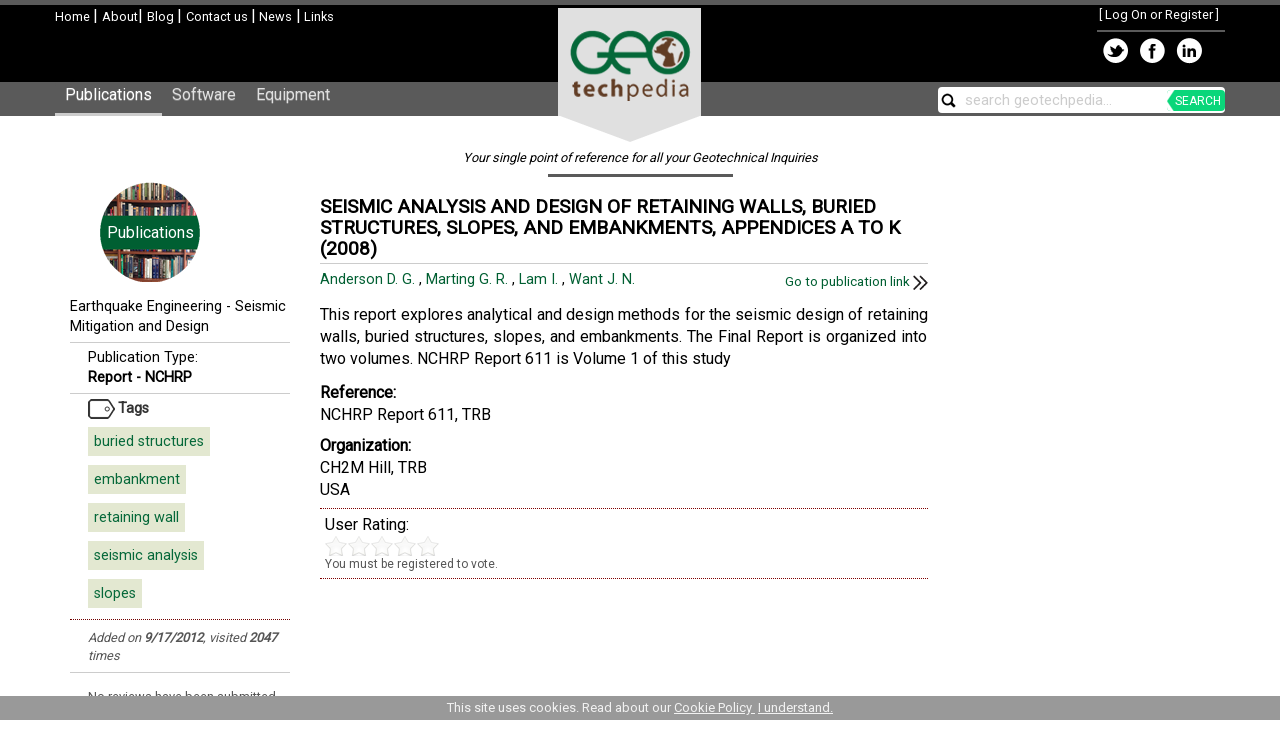

--- FILE ---
content_type: text/html; charset=utf-8
request_url: https://geotechpedia.com/Publication/Show/769/SEISMIC-ANALYSIS-AND-DESIGN-OF-RETAINING-WALLS--BURIED-STRUCTURES--SLOPES--AND-EMBANKMENTS--APPENDICES-A-TO-K
body_size: 26297
content:

<!DOCTYPE html>
<html lang="en" xml:lang="en" xmlns:fb="https://ogp.me/ns/fb#">
<head>
    <title>SEISMIC ANALYSIS AND DESIGN OF RETAINING WALLS, BURIED STRUCTURES, SLOPES, AND EMBANKMENTS, APPENDICES A TO K [Earthquake Engineering - Seismic Mitigation and Design] - Geotechpedia</title>
    
    
    <meta name="description" content="This report explores analytical and design methods for the seismic design of retaining walls, buried structures, slopes, and embankments.  The Final Report is organized into two volumes. NCHRP Report 611 is Volume 1 of this study" />


    <meta charset="utf-8" />
    <meta http-equiv="X-UA-Compatible" content="IE=edge" />
    <meta name="viewport" content="width=device-width, initial-scale=1" />
    <link href='https://fonts.googleapis.com/css?family=Roboto' rel='stylesheet' type='text/css'>
    <link href="https://plus.google.com/+Geotechpedia" rel="publisher" />
    <link href="/Content/bootstrapcss?v=mTBFkL-HpDvdGhXiBs5FjZShHy-eIdAsf3FOK-pT3Qk1" rel="stylesheet"/>

    <link href="/Content/site?v=rT6k3bBMTgDFCZeNtubZOGE-4ZTMf5FGsIptFq2D2Ac1" rel="stylesheet"/>


    <script src="/Scripts/mainjs?v=wZdLlXJYbqe0I7c3slHESbX4N64aQYvKyQ7a2lW0xlc1"></script>

    <script src="/Scripts/bootstrapjs?v=uDVFaQU3nC3-Ge524JHLENnSAsGoa5bK-qJedsVvf6I1"></script>



    <!-- Thumbnail for socials -->
	<meta name="og:image" content="https://geotechpedia.com/Images/gtpAvatar.png" />
    <meta name="thumbnail" content="https://geotechpedia.com/Images/gtpAvatar.png" />
    <link rel="image_src" href="https://geotechpedia.com/Images/gtpAvatar.png" />
</head>
<body>
<div id="headerContainer">
            <div id="header" style="max-width: 1170px; height: 77px;">
                <div class="leftColumn">
                    <div id="imgLeftLogo" style="text-align: left;">
                        <a href="/">
                            <img src="/Images/gtpLogo_small.png" alt="Geotechnical Engineering - Geotechpedia" border="0" />
                        </a>
                    </div>
                    <a href="/">Home </a>|
                    <a href="/About">About</a>|
                    <a href="https://blog.geotechpedia.com">Blog </a>|
                    <a href="/About/Contact">Contact us </a>
                    <text>|</text><a href="/News"> News</a>
                    <text>|</text><a href="/Affiliate"> Links</a>
                    
                </div>
                <div class="rightColumn">
                        <div id="logindisplay">
                                [ <a href="/Account/LogOn">Log On or Register</a> ]

                        </div>
                        <div>
    <table>
            <tr>
                <td title="Share on Twitter">
                    <a target="_blank" href="http://twitter.com/home?status=Check out Geotechpedia+http://geotechpedia.com">
                        <img src="/Images/twitOnBlack.png" style="border: 0; vertical-align: middle;" alt="Geotechpedia Share on Twitter" />
                    </a>
                </td>
                <td title="Share on Facebook">
                    <a target="_blank" href="http://www.facebook.com/share.php?u=http://geotechpedia.com&amp;title=Geotechpedia, your single point of reference for your Geotechical inquiries.">
                        <img src="/Images/fbOnBlack.png" style="border: 0; vertical-align: middle;" alt="Geotechpedia on Facebook" />
                    </a>
                </td>
                <td title="Share on LinkedIn">
                    <a target="_blank" href="http://www.linkedin.com/shareArticle?mini=true&amp;url=http://geotechpedia.com&amp;title=Geotechpedia, your single point of reference for your Geotechical inquiries.&amp;source=[SOURCE/DOMAIN]">
                        <img src="/Images/lnkdInOnBlack.png" style="border: 0; vertical-align: middle;" alt="Geotechpedia on LinkedIn" />
                    </a>
                </td>
            </tr>
        </table>
                        </div>
                </div>
                <div style="clear: both;"></div>
                <a href="/">
                    <img id="imgCenterLogo" src="/Images/centerGTPLogo.png" border="0" alt="Geotechnical Engineering - Geotechpedia" />
                </a>

            </div>
            <div id="menuContainer">
                <div class="maincontent">

                    <nav class="navbar navbar-default">
                        <div class="container-fluid">
                            <!-- Brand and toggle get grouped for better mobile display -->
                            <div class="navbar-header">
                                <button type="button" class="navbar-toggle collapsed" data-toggle="collapse" data-target="#bs-example-navbar-collapse-1">
                                    <span class="sr-only">Toggle navigation</span>
                                    <span class="icon-bar"></span>
                                    <span class="icon-bar"></span>
                                    <span class="icon-bar"></span>
                                </button>
                            </div>

                            <!-- Collect the nav links, forms, and other content for toggling -->
                            <div class="collapse navbar-collapse" id="bs-example-navbar-collapse-1">
                                <ul class="nav navbar-nav">
                                    <li><a class="menuSelected" href="/Publication">Publications</a></li>
                                    <li><a href="/Software">Software</a></li>
                                    <li><a href="/Equipment">Equipment</a></li>
                                </ul>
                                <ul class="nav navbar-nav navbar-right">
                                    <li>
                                        <div id="mainSearch">
                                            <img id="imgMainSearch" class="Image" src="/Images/search15.png" border="0" align="absmiddle" title="Search Geotechpedia" alt="Search Geotechpedia" />
                                            <input id="txtMainSearch" type="text" style="max-width: 220px;" title="Search Geotechpedia" />
                                            <span id="searchGreen">SEARCH</span>
                                        </div>
                                    </li>
                                </ul>
                            </div><!-- /.navbar-collapse -->
                        </div><!-- /.container-fluid -->
                    </nav>
                </div>
            </div>
        </div>


    <div id="content" style="position: relative;">
            <div id="tagLine">
                <h1>
                    Your single point of reference for all your Geotechnical Inquiries
                </h1>
            </div>

            <div>

                    <div style="text-align: center;">
                        <div id="ErrorBar" style="display: none; position: absolute; top: 0px; z-index: 2;" align="center">

                            <div id="ErrorTextContainer" style="float: left;">
                                Error Messages go here
                            </div>
                            <div style="float: right;">
                                <img id="imgHideError" src="/Images/close.png" class="ImageButton" align="absmiddle" title="Hide this notification." alt="Hide notification banner." />
                            </div>
                            <div style="clear: both;"></div>
                        </div>
                        <div id="NotificationBar" style="display: none; position: absolute; top: 0px; z-index: 2;" align="center">
                            <div id="NotificationContainer" align="center">

                            </div>
                        </div>
                    </div>
                    <div class="maincontent">
                        



<div class="row-offcanvas row-offcanvas-left">
    <div id="sidebar" class="sidebar-offcanvas">
        <div class="col-md-12">
            
<div class="CategoryTop">
    <a href="/Publication/Category">
        <div class="Pubs">
            <div class="TopText">
                Publications
            </div>
        </div>
    </a>
</div>
<div class="Sidebar" style="position: relative;">
    <div class="SidebarAttributes">
        <div class="Categories">
                <a href="/Publication/Category/16/Earthquake-Engineering">Earthquake Engineering</a>
                -
            <a href="/Publication/Category/186/Seismic-Mitigation-and-Design">Seismic Mitigation and Design</a>
        </div>
    </div>
    <div class="SidebarAttributes">
        <div style="padding-left: 18px;">
                Publication Type:<br />
                <a href="/Publication/PublicationType/21/Report---NCHRP"
                   title='Show more publications of type [Report - NCHRP]'>
                    <strong>Report - NCHRP</strong>
                </a>
        </div>
    </div>
    <div id="Tags">
        <div class="title">Tags</div>
        <ul>
                    <li>
                        <a href="/Publication/Tag/1572/buried-structures"
                           title='Show more publications tagged [buried structures]'>buried structures</a>
                    </li>
                    <li>
                        <a href="/Publication/Tag/1099/embankment"
                           title='Show more publications tagged [embankment]'>embankment</a>
                    </li>
                    <li>
                        <a href="/Publication/Tag/913/retaining-wall"
                           title='Show more publications tagged [retaining wall]'>retaining wall</a>
                    </li>
                    <li>
                        <a href="/Publication/Tag/815/seismic-analysis"
                           title='Show more publications tagged [seismic analysis]'>seismic analysis</a>
                    </li>
                    <li>
                        <a href="/Publication/Tag/1/slopes"
                           title='Show more publications tagged [slopes]'>slopes</a>
                    </li>
        </ul>
    </div>
    <div class="SidebarAttributes">

        <div class="Statistics">
            Added on <strong>9/17/2012</strong><text>, </text>
            visited <strong>2047</strong>
                times
        </div>
    </div>
</div>

<div id="ReviewStatistics">
        No reviews have been submitted for this Publication so far.
            <div>
            <br />
            You must be <a href="/Account/LogOn/">registered </a>in order to submit a review.
        </div>
</div>
<div style="padding-left: 18px;">
<div class="Social">
    <div style="padding-bottom: 3px;">
        Share this Information:
    </div>
    <div>
        <table>
            <tr>
                <td title="Share on Twitter">
                    <a target="_blank" href="http://twitter.com/home?status=SEISMIC ANALYSIS AND DESIGN OF RETAINING WALLS, BURIED STRUCTURES, SLOPES, AND E+https%3a%2f%2fgeotechpedia.com%2fPublication%2fShow%2f769%2fSEISMIC-ANALYSIS-AND-DESIGN-OF-RETAINING-WALLS--BURIED-STRUCTURES--SLOPES--AND-EMBANKMENTS--APPENDICES-A-TO-K">
                        <img src="/Images/twitOnWhite.png" style="border: 0; vertical-align: middle;" alt="Tweet about this Geotechpedia Page" />
                    </a>
                </td>
                <td title="Share on Facebook">
                    <a target="_blank" href="http://www.facebook.com/share.php?u=https%3a%2f%2fgeotechpedia.com%2fPublication%2fShow%2f769%2fSEISMIC-ANALYSIS-AND-DESIGN-OF-RETAINING-WALLS--BURIED-STRUCTURES--SLOPES--AND-EMBANKMENTS--APPENDICES-A-TO-K&amp;title=SEISMIC ANALYSIS AND DESIGN OF RETAINING WALLS, BURIED STRUCTURES, SLOPES, AND EMBANKMENTS, APPENDICES A TO K">
                        <img src="/Images/fbOnWhite.png" style="border: 0; vertical-align: middle;" alt="Share this Geotechpedia page on Facebook" />
                    </a>
                </td>
                <td title="Share on LinkedIn">
                    <a target="_blank" href="http://www.linkedin.com/shareArticle?mini=true&amp;url=https%3a%2f%2fgeotechpedia.com%2fPublication%2fShow%2f769%2fSEISMIC-ANALYSIS-AND-DESIGN-OF-RETAINING-WALLS--BURIED-STRUCTURES--SLOPES--AND-EMBANKMENTS--APPENDICES-A-TO-K&amp;title=SEISMIC ANALYSIS AND DESIGN OF RETAINING WALLS, BURIED STRUCTURES, SLOPES, AND EMBANKMENTS, APPENDICES A TO K&amp;source=[SOURCE/DOMAIN]">
                        <img src="/Images/lnkdInOnWhite.png" style="border: 0; vertical-align: middle;" alt="Share this Geotechpedia page on LinkedIn" />
                    </a>
                </td>
            </tr>
        </table>
    </div>
    </div>
</div>

        </div>
    </div>
    <div id="middlemain">
        <div class="col-md-12">
            <p class="sidebar-toggle">
                <button type="button" class="btn btn-primary btn-xs" data-toggle="offcanvas"><i class="glyphicon glyphicon-list"></i></button>
            </p>
            <div class="row">
                <div class="col-md-9">
                    


<div id="PublicationItem" align="left">
<div>
    <div id="sponsoredLinkDisplay">
        
    </div>
    <h1>
    SEISMIC ANALYSIS AND DESIGN OF RETAINING WALLS, BURIED STRUCTURES, SLOPES, AND EMBANKMENTS, APPENDICES A TO K
 (2008)     </h1>
    <div id="Authors">
        <div style="float: left;">
                <a href='/Publication/Author/349/Anderson-D--G-'
                    title='Show more publications by [Anderson D. G.]'>                    
                    Anderson D. G.                    
                </a>                
 ,                  <a href='/Publication/Author/1255/Marting-G--R-'
                    title='Show more publications by [Marting G. R.]'>                    
                    Marting G. R.                    
                </a>                
 ,                  <a href='/Publication/Author/872/Lam-I-'
                    title='Show more publications by [Lam I.]'>                    
                    Lam I.                    
                </a>                
 ,                  <a href='/Publication/Author/1257/Want-J--N-'
                    title='Show more publications by [Want J. N.]'>                    
                    Want J. N.                    
                </a>                
            
        &nbsp;
        </div>
        <div style="float: right; text-align: right;" id="linkSection" class="Link" >
                <a href="http://onlinepubs.trb.org/onlinepubs/nchrp/nchrp_rpt_611appendix.pdf" target="_blank" title="Open publication link location" rel="nofollow">
                    Go to publication link&nbsp;<img src="/Images/fast_forward.png" align="absmiddle" border="0" />
                </a>
        </div>
        <div style="clear: both;"></div>
    </div>
    <div class="Description">    
This report explores analytical and design methods for the seismic design of retaining walls, buried structures, slopes, and embankments.  The Final Report is organized into two volumes. NCHRP Report 611 is Volume 1 of this study    </div>
    
    <div class="Attribute">
        <strong>Reference:</strong><br />
        NCHRP Report 611, TRB
    </div>
    <div class="Attribute">
    
            <strong>Organization:</strong><br />
CH2M Hill, TRB            <br />
        USA            <br />
    </div>
        <div id="UserControls">
            <div class="itemRating">
                User Rating: 
                <div class="rating" id='0_769'></div>
                                    <div class="Smalltext">You must be registered to vote.</div>
            </div>
        </div>


</div>
</div>
<script type="text/javascript">
    function mentionBroken(pubID) {
        var targetUrl = '/Publication/ReportBrokenLink';

        $.ajax({
            url: targetUrl,
            type: 'POST',
            data: JSON.stringify({ "publicationID": pubID }),
            contentType: 'application/json, charset=utf-8'
        });
    }

    function checkTargetUrl() {
        //Validate the url
        var pubID = '769';
        var checkUrl = '/Publication/CheckUrlForRecord/' + pubID;

        $.ajax({
            url: checkUrl,
            type: 'GET',
            dataType: 'json',
            contentType: 'application/json, charset=utf-8',
            success: function (result) {
                if (result.IsActive === 'False') {
                    $('#linkSection').hide();
                    ShowErrorMessage('We are sorry... The Link to the actual publication appears to be broken. We will try to find an active link and update our records as soon as possible. Thank you for understanding!');
                    mentionBroken(pubID);
                }

            },
            error: function (result) {

            }
        });
    }

    function showFavouriteButtons(isFavourite) {
        if (isFavourite === true) {
            $('#favouriteButton').hide();
            $('#unfavouriteButton').show();
        }
        else {
            $('#favouriteButton').show();
            $('#unfavouriteButton').hide();
        }
    }

    function MarkAsFavourite(isFavourite) {
        var pubID = '769';
        var markURL = '/Publication/FavouriteItem/' + pubID;
        if (!isFavourite) {
            markURL = '/Publication/UnfavouriteItem/' + pubID;
        }

        $.ajax({
            url: markURL,
            type: 'POST',
            dataType: 'text',
            contentType: 'text/html, charset=utf-8',
            success: function (result) {
                if (result === 'SUCCESS') {
                    showFavouriteButtons(isFavourite);
                }
            },
            error: function (result) {
            }
        });
    }

    function showRating() {
        var ratingPath = '/Publication/RateItem';
        var starsPath = '/Content/icons/stars.png';
        var smallPath = '/Content/icons/small.png';
        var disableRating;
        if ('False' === 'True')
            disableRating = false;
        else
            disableRating = true;

        $('.rating').jRating({
            type: 'big',
            step: true,
            length: 5,
            phpPath: ratingPath,
            bigStarsPath: starsPath,
            smallStarsPath: smallPath,
            isDisabled: disableRating,
            rateMax: 5,
            onSuccess: function () {
                alert('rated!');
            }
        });
    }

    $(document).ready(function () {
        checkTargetUrl();

        // Show if it is a favourite item
        var isFavourite = 'False';
        if (isFavourite === 'True')
            showFavouriteButtons(true);
        else
            showFavouriteButtons(false);

        $('#favouriteButton').click(function () {
            MarkAsFavourite(true);
        });
        $('#unfavouriteButton').click(function () {
            MarkAsFavourite(false);
        });

        $('a.deleteReview').click(function () {
            if (!confirm('Are you sure you want to delete the review?'))
                return false;

            var revID = $(this).attr('id');
            revID = revID.substr(3);

            $.ajax({
                url: '/Publication/DeleteReview/' + revID,
                dataType: 'html',
                type: 'POST',
                contentType: 'application/json, charset=utf-8',
                cache: false,
                success: function (data) {
                    $('#UserReviews').html(data);
                }
            });
        });

        showRating();

        // Create the image gallery
        $("a[rel^='prettyPhoto']").prettyPhoto();
    });
</script>



                </div>
                <div class="col-md-3">
                    
<div id="ContentListDisplay"></div>
 
                </div>
            </div>
        </div>
    </div>
</div>
<div style="clear: both;"></div>


                    </div>
            </div>

    </div>
    <div class="page-row">
        <div id="footer">
            <div style="max-width: 970px; text-align: left; margin: auto;">
                <div style="text-align: left; float: left;">
                    <a href="/">Geotechpedia Home </a><br />
                    <a href="/About">About Geotechpedia </a><br />
                    <a href="/About/Contact">Contact us </a><br />
                    <a href="/About/Disclaimer">Disclaimer</a><br/>
                    <a href="/About/Privacy">Privacy Policy</a>
                </div>
                <div style="float: left; text-align: left; padding-left: 15px;">
                    <a href="/Publication/Category">Publications</a><br />
                    <a href="/Software/Category">Geotechnical Software</a><br />
                    <a href="/Equipment/Category">Geotechnical Equipment and Hardware</a>
                </div>
                <div style="float: left; text-align: left; padding-left: 15px;">
                    <a href="https://blog.geotechpedia.com">Blog </a><br />
                        <a href="/News">News</a>
                        <br />
                                            <a href="/Affiliate">Links</a>
                        <br />
                    
                </div>
                <div style="float: right; text-align: right;">
                    <a href="http://www.geosysta.com">
                        <img src="/Images/geosystaLogo30.png" align="absmiddle" border="0" alt="Geosysta Ltd Website" title="Geosysta Ltd." />
                    </a>
                    <br />
                    Copyright (c) <a href="http://www.geosysta.com">Geosysta Ltd</a>
                </div>
                <div style="clear: both;"></div>
            </div>
        </div>
    </div>
    <div id="cookieBanner" class="cookie-banner">
        This site uses cookies. Read about our <a href="/About/Cookies">Cookie Policy </a>&nbsp;<a id="acceptCookies" href="#" onclick="acceptCookies();">I understand.</a>
    </div>
    
<script type="text/javascript">
    $(document).ready(function () {
        $('[data-toggle=offcanvas]').click(function () {
            $('.row-offcanvas').toggleClass('active');
  });
});
</script>

        <script type="text/javascript">
            
            // Quick search
            $(function () {
                $("#txtMainSearch").autocomplete({
                    delay: 500,
                    source: '/Home/QuickSearch'
                }).on('autocompleteselect', function (event, ui) {
                    searchFor(ui.item.value);
                });
            });


            // End quicksearch

            function search() {
                var searchClause = $('#txtMainSearch').val();
                if (searchClause.indexOf('search geotechpedia...') == 0)
                    return;
                var url = '/Home/Search' + '?t=' + searchClause;
                window.location = url;
            }

            function searchFor(term) {
                var url = '/Home/Search' + '?t=' + term;
                window.location = url;
            }

            $(document).ready(function () {            
                openid.init('openid_identifier');

                var searchText = $('#txtMainSearch').val();
                if (!searchText) {
                    setWatermark('txtMainSearch', 'search geotechpedia...');
                }
                $('#imgHideError').click(function () {
                    HideErrorMessage();
                });

                $('#txtMainSearch').keypress(function (e) {
                    if (e.which == 13) {
                        search();
                        return false;
                    }
                });

                $('#imgMainSearch').click(function () {
                    search();
                });
                $('#searchGreen').click(function () {
                    search();
                });

                var controllerUrl = '/Home/';
                showContentList(controllerUrl, '');

            });
        </script>
        <script type="text/javascript">

            var _gaq = _gaq || [];
            _gaq.push(['_setAccount', 'UA-36756411-1']);
            _gaq.push(['_setDomainName', 'geotechpedia.com']);
            _gaq.push(['_trackPageview']);

            (function () {
                var ga = document.createElement('script'); ga.type = 'text/javascript'; ga.async = true;
                ga.src = ('https:' == document.location.protocol ? 'https://ssl' : 'http://www') + '.google-analytics.com/ga.js';
                var s = document.getElementsByTagName('script')[0]; s.parentNode.insertBefore(ga, s);
            })();

        </script>
        <!-- Quantcast Tag -->
        <script type="text/javascript">
            var _qevents = _qevents || [];

            (function () {
                var elem = document.createElement('script');
                elem.src = (document.location.protocol == "https:" ? "https://secure" : "http://edge") + ".quantserve.com/quant.js";
                elem.async = true;
                elem.type = "text/javascript";
                var scpt = document.getElementsByTagName('script')[0];
                scpt.parentNode.insertBefore(elem, scpt);
            })();

            _qevents.push({
                qacct: "p-8SVDq95YEvQHx"
            });
        </script>

        <noscript>
            <div style="display:none;">
                <img src="//pixel.quantserve.com/pixel/p-8SVDq95YEvQHx.gif" border="0" height="1" width="1" alt="Quantcast" />
            </div>
        </noscript>
        <!-- End Quantcast tag -->
        
</body>
</html>


